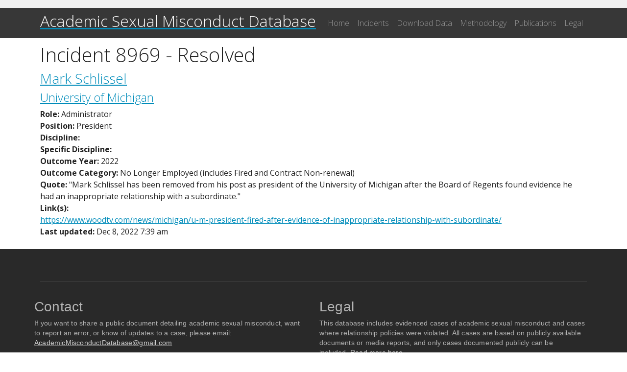

--- FILE ---
content_type: text/html; charset=UTF-8
request_url: https://academic-sexual-misconduct-database.org/index.php/incident/8969
body_size: 5351
content:


<!-- THEME DEBUG -->
<!-- THEME HOOK: 'html' -->
<!-- FILE NAME SUGGESTIONS:
   * html--node--8969.html.twig
   * html--node--%.html.twig
   * html--node.html.twig
   x html.html.twig
-->
<!-- BEGIN OUTPUT from 'themes/contrib/bootstrap_barrio/templates/layout/html.html.twig' -->
<!DOCTYPE html>
<html lang="en" dir="ltr" prefix="content: http://purl.org/rss/1.0/modules/content/  dc: http://purl.org/dc/terms/  foaf: http://xmlns.com/foaf/0.1/  og: http://ogp.me/ns#  rdfs: http://www.w3.org/2000/01/rdf-schema#  schema: http://schema.org/  sioc: http://rdfs.org/sioc/ns#  sioct: http://rdfs.org/sioc/types#  skos: http://www.w3.org/2004/02/skos/core#  xsd: http://www.w3.org/2001/XMLSchema# ">
  <head>
    <meta charset="utf-8" />
<script async src="https://www.googletagmanager.com/gtag/js?id=UA-141677935-1"></script>
<script>window.dataLayer = window.dataLayer || [];function gtag(){dataLayer.push(arguments)};gtag("js", new Date());gtag("set", "developer_id.dMDhkMT", true);gtag("config", "UA-141677935-1", {"groups":"default","anonymize_ip":true,"page_placeholder":"PLACEHOLDER_page_path"});</script>
<meta name="Generator" content="Drupal 10 (https://www.drupal.org)" />
<meta name="MobileOptimized" content="width" />
<meta name="HandheldFriendly" content="true" />
<meta name="viewport" content="width=device-width, initial-scale=1, shrink-to-fit=no" />
<meta http-equiv="x-ua-compatible" content="ie=edge" />
<link rel="icon" href="/core/misc/favicon.ico" type="image/vnd.microsoft.icon" />
<link rel="canonical" href="https://academic-sexual-misconduct-database.org/index.php/incident/8969" />
<link rel="shortlink" href="https://academic-sexual-misconduct-database.org/index.php/node/8969" />

    <title>Incident 8969 | Academic Sexual Misconduct Database</title>
    <link rel="stylesheet" media="all" href="/sites/default/files/css/css_QFtajhaTRbeqYuhsRiNPnm88szcQFcAgJgt5V-WpxTo.css?delta=0&amp;language=en&amp;theme=bootstrap_barrio_asmd&amp;include=eJx1jkEOwyAMBD9Ey5OQAZc4Akyx04jft82lUkgve5gdrTZwR7s-N-zDJOaU0UGFPJSC2DMwMkSxWA-CxjOraIfmPPRObFNmD_kmOjLVZMJ3uXFr2FeZbAdSov3REOsf5zT7ItzFHnkvHLd88aRyvKAH2EHD4gYqzQIVSOgeeaM4lwVFPrW4fSHFN4uCfFA" />
<link rel="stylesheet" media="all" href="/sites/default/files/css/css_cItS4b4MZf5fN-mN5l2oX4OOm57UhANL_fwQMQAkrLM.css?delta=1&amp;language=en&amp;theme=bootstrap_barrio_asmd&amp;include=eJx1jkEOwyAMBD9Ey5OQAZc4Akyx04jft82lUkgve5gdrTZwR7s-N-zDJOaU0UGFPJSC2DMwMkSxWA-CxjOraIfmPPRObFNmD_kmOjLVZMJ3uXFr2FeZbAdSov3REOsf5zT7ItzFHnkvHLd88aRyvKAH2EHD4gYqzQIVSOgeeaM4lwVFPrW4fSHFN4uCfFA" />
<link rel="stylesheet" media="all" href="//cdn.jsdelivr.net/npm/bootstrap@5.2.0/dist/css/bootstrap.min.css" />
<link rel="stylesheet" media="all" href="/sites/default/files/css/css_6PWf3LdkCPFgCQ9Tr6J9HWa97dkkUXN9F6MO3Kvif90.css?delta=3&amp;language=en&amp;theme=bootstrap_barrio_asmd&amp;include=eJx1jkEOwyAMBD9Ey5OQAZc4Akyx04jft82lUkgve5gdrTZwR7s-N-zDJOaU0UGFPJSC2DMwMkSxWA-CxjOraIfmPPRObFNmD_kmOjLVZMJ3uXFr2FeZbAdSov3REOsf5zT7ItzFHnkvHLd88aRyvKAH2EHD4gYqzQIVSOgeeaM4lwVFPrW4fSHFN4uCfFA" />
<link rel="stylesheet" media="all" href="//cdnjs.cloudflare.com/ajax/libs/bootswatch/5.2.0/yeti/bootstrap.min.css" />
<link rel="stylesheet" media="all" href="/sites/default/files/css/css_NwNipjGlhIccRY1oWATbNKwKzAytrY-_jKheKiLX_xs.css?delta=5&amp;language=en&amp;theme=bootstrap_barrio_asmd&amp;include=eJx1jkEOwyAMBD9Ey5OQAZc4Akyx04jft82lUkgve5gdrTZwR7s-N-zDJOaU0UGFPJSC2DMwMkSxWA-CxjOraIfmPPRObFNmD_kmOjLVZMJ3uXFr2FeZbAdSov3REOsf5zT7ItzFHnkvHLd88aRyvKAH2EHD4gYqzQIVSOgeeaM4lwVFPrW4fSHFN4uCfFA" />
<link rel="stylesheet" media="print" href="/sites/default/files/css/css_svZh8YyJzgMV4OansEJsv0VFRnxfD2gj1G1I1ccMWls.css?delta=6&amp;language=en&amp;theme=bootstrap_barrio_asmd&amp;include=eJx1jkEOwyAMBD9Ey5OQAZc4Akyx04jft82lUkgve5gdrTZwR7s-N-zDJOaU0UGFPJSC2DMwMkSxWA-CxjOraIfmPPRObFNmD_kmOjLVZMJ3uXFr2FeZbAdSov3REOsf5zT7ItzFHnkvHLd88aRyvKAH2EHD4gYqzQIVSOgeeaM4lwVFPrW4fSHFN4uCfFA" />

    
  </head>
  <body class="layout-no-sidebars page-node-8969 path-node node--type-incident">
    <a href="#main-content" class="visually-hidden-focusable">
      Skip to main content
    </a>
    
    

<!-- THEME DEBUG -->
<!-- THEME HOOK: 'off_canvas_page_wrapper' -->
<!-- BEGIN OUTPUT from 'core/modules/system/templates/off-canvas-page-wrapper.html.twig' -->
  <div class="dialog-off-canvas-main-canvas" data-off-canvas-main-canvas>
    

<!-- THEME DEBUG -->
<!-- THEME HOOK: 'page' -->
<!-- FILE NAME SUGGESTIONS:
   * page--node--incident.html.twig
   * page--node--8969.html.twig
   * page--node--%.html.twig
   * page--node.html.twig
   x page.html.twig
-->
<!-- BEGIN OUTPUT from 'themes/contrib/bootstrap_barrio/templates/layout/page.html.twig' -->

<div id="page-wrapper">
  <div id="page">
    <header id="header" class="header" role="banner" aria-label="Site header">
                        <nav class="navbar" id="navbar-top">
                    <div class="container">
                        
              

<!-- THEME DEBUG -->
<!-- THEME HOOK: 'region' -->
<!-- FILE NAME SUGGESTIONS:
   * region--top-header.html.twig
   x region.html.twig
-->
<!-- BEGIN OUTPUT from 'themes/contrib/bootstrap_barrio/templates/layout/region.html.twig' -->
  <section class="row region region-top-header">
    

<!-- THEME DEBUG -->
<!-- THEME HOOK: 'block' -->
<!-- FILE NAME SUGGESTIONS:
   * block--bootstrap-barrio-asmd-messages.html.twig
   x block--system-messages-block.html.twig
   * block--system.html.twig
   * block.html.twig
-->
<!-- BEGIN OUTPUT from 'core/modules/system/templates/block--system-messages-block.html.twig' -->
<div data-drupal-messages-fallback class="hidden"></div>

<!-- END OUTPUT from 'core/modules/system/templates/block--system-messages-block.html.twig' -->


  </section>

<!-- END OUTPUT from 'themes/contrib/bootstrap_barrio/templates/layout/region.html.twig' -->


                                  </div>
                    </nav>
                          <nav class="navbar navbar-dark navbar-expand-lg" id="navbar-main">
                        <div class="container">
                          

<!-- THEME DEBUG -->
<!-- THEME HOOK: 'region' -->
<!-- FILE NAME SUGGESTIONS:
   x region--nowrap.html.twig
   * region--header.html.twig
   * region.html.twig
-->
<!-- BEGIN OUTPUT from 'themes/contrib/bootstrap_barrio/templates/layout/region--nowrap.html.twig' -->
  

<!-- THEME DEBUG -->
<!-- THEME HOOK: 'block' -->
<!-- FILE NAME SUGGESTIONS:
   * block--bootstrap-barrio-asmd-academicsexualmisconductdatabase.html.twig
   * block--block-content--81a8b1b9-281a-455b-8f4e-b0d193c75c09.html.twig
   * block--block-content.html.twig
   * block--block-content.html.twig
   x block.html.twig
-->
<!-- BEGIN OUTPUT from 'themes/contrib/bootstrap_barrio/templates/block/block.html.twig' -->
<div id="block-bootstrap-barrio-asmd-academicsexualmisconductdatabase" class="block block-block-content block-block-content81a8b1b9-281a-455b-8f4e-b0d193c75c09">
  
    
      <div class="content">
      

<!-- THEME DEBUG -->
<!-- THEME HOOK: 'field' -->
<!-- FILE NAME SUGGESTIONS:
   * field--block-content--body--basic.html.twig
   * field--block-content--body.html.twig
   * field--block-content--basic.html.twig
   * field--body.html.twig
   x field--text-with-summary.html.twig
   * field.html.twig
-->
<!-- BEGIN OUTPUT from 'themes/contrib/bootstrap_barrio/templates/field/field--text-with-summary.html.twig' -->

            <div class="clearfix text-formatted field field--name-body field--type-text-with-summary field--label-hidden field__item"><a href="/"><h2 style="color:white;">Academic Sexual Misconduct Database</h2></a>
</div>
      
<!-- END OUTPUT from 'themes/contrib/bootstrap_barrio/templates/field/field--text-with-summary.html.twig' -->


    </div>
  </div>

<!-- END OUTPUT from 'themes/contrib/bootstrap_barrio/templates/block/block.html.twig' -->



<!-- END OUTPUT from 'themes/contrib/bootstrap_barrio/templates/layout/region--nowrap.html.twig' -->


                              <button class="navbar-toggler collapsed" type="button" data-bs-toggle="collapse" data-bs-target="#CollapsingNavbar" aria-controls="CollapsingNavbar" aria-expanded="false" aria-label="Toggle navigation"><span class="navbar-toggler-icon"></span></button>
                <div class="collapse navbar-collapse justify-content-end" id="CollapsingNavbar">
                                    

<!-- THEME DEBUG -->
<!-- THEME HOOK: 'region' -->
<!-- FILE NAME SUGGESTIONS:
   x region--nowrap.html.twig
   * region--primary-menu.html.twig
   * region.html.twig
-->
<!-- BEGIN OUTPUT from 'themes/contrib/bootstrap_barrio/templates/layout/region--nowrap.html.twig' -->
  

<!-- THEME DEBUG -->
<!-- THEME HOOK: 'block' -->
<!-- FILE NAME SUGGESTIONS:
   * block--mainnavigation-3.html.twig
   * block--system-menu-block--main.html.twig
   x block--system-menu-block.html.twig
   * block--system.html.twig
   * block.html.twig
-->
<!-- BEGIN OUTPUT from 'themes/contrib/bootstrap_barrio/templates/block/block--system-menu-block.html.twig' -->
<nav role="navigation" aria-labelledby="block-mainnavigation-3-menu" id="block-mainnavigation-3" class="block block-menu navigation menu--main">
            
  <h2 class="visually-hidden" id="block-mainnavigation-3-menu">Main navigation</h2>
  

        

<!-- THEME DEBUG -->
<!-- THEME HOOK: 'menu__main' -->
<!-- FILE NAME SUGGESTIONS:
   x menu--main.html.twig
   x menu--main.html.twig
   * menu.html.twig
-->
<!-- BEGIN OUTPUT from 'themes/contrib/bootstrap_barrio/templates/navigation/menu--main.html.twig' -->

              <ul class="clearfix nav navbar-nav">
                    <li class="nav-item">
                          <a href="/" class="nav-link nav-link--" data-drupal-link-system-path="&lt;front&gt;">Home</a>
              </li>
                <li class="nav-item">
                          <a href="/incidents" class="nav-link nav-link--incidents" data-drupal-link-system-path="incidents">Incidents</a>
              </li>
                <li class="nav-item">
                          <a href="/download-data" class="nav-link nav-link--download-data" data-drupal-link-system-path="node/6535">Download Data</a>
              </li>
                <li class="nav-item">
                          <a href="/node/744" class="nav-link nav-link--node-744" data-drupal-link-system-path="node/744">Methodology</a>
              </li>
                <li class="nav-item">
                          <a href="/publications" class="nav-link nav-link--publications" data-drupal-link-system-path="node/6536">Publications</a>
              </li>
                <li class="nav-item">
                          <a href="/legal" class="nav-link nav-link--legal" data-drupal-link-system-path="node/8160">Legal</a>
              </li>
        </ul>
  


<!-- END OUTPUT from 'themes/contrib/bootstrap_barrio/templates/navigation/menu--main.html.twig' -->


  </nav>

<!-- END OUTPUT from 'themes/contrib/bootstrap_barrio/templates/block/block--system-menu-block.html.twig' -->



<!-- END OUTPUT from 'themes/contrib/bootstrap_barrio/templates/layout/region--nowrap.html.twig' -->


                                                    </div>
                                                    </div>
                      </nav>
                  </header>
            <div id="main-wrapper" class="layout-main-wrapper clearfix">
              <div id="main" class="container">
          
          <div class="row row-offcanvas row-offcanvas-left clearfix">
              <main class="main-content col" id="content" role="main">
                <section class="section">
                  <a href="#main-content" id="main-content" tabindex="-1"></a>
                  

<!-- THEME DEBUG -->
<!-- THEME HOOK: 'region' -->
<!-- FILE NAME SUGGESTIONS:
   x region--nowrap.html.twig
   * region--content.html.twig
   * region.html.twig
-->
<!-- BEGIN OUTPUT from 'themes/contrib/bootstrap_barrio/templates/layout/region--nowrap.html.twig' -->
  

<!-- THEME DEBUG -->
<!-- THEME HOOK: 'block' -->
<!-- FILE NAME SUGGESTIONS:
   * block--bootstrap-barrio-asmd-content.html.twig
   * block--system-main-block.html.twig
   * block--system.html.twig
   x block.html.twig
-->
<!-- BEGIN OUTPUT from 'themes/contrib/bootstrap_barrio/templates/block/block.html.twig' -->
<div id="block-bootstrap-barrio-asmd-content" class="block block-system block-system-main-block">
  
    
      <div class="content">
      

<!-- THEME DEBUG -->
<!-- THEME HOOK: 'node' -->
<!-- FILE NAME SUGGESTIONS:
   * node--8969--full.html.twig
   * node--8969.html.twig
   * node--incident--full.html.twig
   * node--incident.html.twig
   * node--full.html.twig
   x node.html.twig
-->
<!-- BEGIN OUTPUT from 'themes/contrib/bootstrap_barrio/templates/content/node.html.twig' -->


<article data-history-node-id="8969" about="/index.php/incident/8969" class="node node--type-incident node--view-mode-full clearfix">
  <header>
    
        
      </header>
  <div class="node__content clearfix">
    
  </div>
</article>

<!-- END OUTPUT from 'themes/contrib/bootstrap_barrio/templates/content/node.html.twig' -->


    </div>
  </div>

<!-- END OUTPUT from 'themes/contrib/bootstrap_barrio/templates/block/block.html.twig' -->



<!-- THEME DEBUG -->
<!-- THEME HOOK: 'block' -->
<!-- FILE NAME SUGGESTIONS:
   * block--bootstrap-barrio-asmd-views-block--incident-content-block-1-2.html.twig
   * block--views-block--incident-content-block-1.html.twig
   * block--views-block.html.twig
   * block--views.html.twig
   x block.html.twig
-->
<!-- BEGIN OUTPUT from 'themes/contrib/bootstrap_barrio/templates/block/block.html.twig' -->
<div class="views-element-container block block-views block-views-blockincident-content-block-1" id="block-bootstrap-barrio-asmd-views-block-incident-content-block-1-2">
  
    
      <div class="content">
      

<!-- THEME DEBUG -->
<!-- THEME HOOK: 'container' -->
<!-- BEGIN OUTPUT from 'themes/contrib/bootstrap_barrio/templates/form/container.html.twig' -->
<div>

<!-- THEME DEBUG -->
<!-- THEME HOOK: 'views_view' -->
<!-- BEGIN OUTPUT from 'themes/contrib/bootstrap_barrio/templates/views/views-view.html.twig' -->
<div class="view view-incident-content view-id-incident_content view-display-id-block_1 js-view-dom-id-a410261342d5c068f9841afbfeedb5bbeab7230bb52eafa27e76dfcbad1f5a02">
  
    
      
      <div class="view-content row">
      

<!-- THEME DEBUG -->
<!-- THEME HOOK: 'views_view_unformatted' -->
<!-- BEGIN OUTPUT from 'themes/contrib/bootstrap_barrio/templates/views/views-view-unformatted.html.twig' -->
    <div class="views-row">
    

<!-- THEME DEBUG -->
<!-- THEME HOOK: 'views_view_fields' -->
<!-- BEGIN OUTPUT from 'core/modules/views/templates/views-view-fields.html.twig' -->
<div class="views-field views-field-nid"><h1 class="field-content">

<!-- THEME DEBUG -->
<!-- THEME HOOK: 'views_view_field' -->
<!-- BEGIN OUTPUT from 'core/modules/views/templates/views-view-field.html.twig' -->
Incident 8969 - Resolved
<!-- END OUTPUT from 'core/modules/views/templates/views-view-field.html.twig' -->

</h1></div><div class="views-field views-field-field-person"><h3 class="field-content">

<!-- THEME DEBUG -->
<!-- THEME HOOK: 'views_view_field' -->
<!-- BEGIN OUTPUT from 'core/modules/views/templates/views-view-field.html.twig' -->
<a href="/index.php/person/mark-schlissel" hreflang="en">Mark Schlissel</a>
<!-- END OUTPUT from 'core/modules/views/templates/views-view-field.html.twig' -->

</h3></div><div class="views-field views-field-field-institution"><h4 class="field-content">

<!-- THEME DEBUG -->
<!-- THEME HOOK: 'views_view_field' -->
<!-- BEGIN OUTPUT from 'core/modules/views/templates/views-view-field.html.twig' -->
<a href="/index.php/institution/university-michigan" hreflang="en">University of Michigan</a>
<!-- END OUTPUT from 'core/modules/views/templates/views-view-field.html.twig' -->

</h4></div><div class="views-field views-field-field-role"><strong class="views-label views-label-field-role">Role: </strong><span class="field-content">

<!-- THEME DEBUG -->
<!-- THEME HOOK: 'views_view_field' -->
<!-- BEGIN OUTPUT from 'core/modules/views/templates/views-view-field.html.twig' -->
Administrator
<!-- END OUTPUT from 'core/modules/views/templates/views-view-field.html.twig' -->

</span></div><div class="views-field views-field-field-position"><strong class="views-label views-label-field-position">Position: </strong><span class="field-content">

<!-- THEME DEBUG -->
<!-- THEME HOOK: 'views_view_field' -->
<!-- BEGIN OUTPUT from 'core/modules/views/templates/views-view-field.html.twig' -->
President
<!-- END OUTPUT from 'core/modules/views/templates/views-view-field.html.twig' -->

</span></div><div class="views-field views-field-field-discipline"><strong class="views-label views-label-field-discipline">Discipline: </strong><span class="field-content">

<!-- THEME DEBUG -->
<!-- THEME HOOK: 'views_view_field' -->
<!-- BEGIN OUTPUT from 'core/modules/views/templates/views-view-field.html.twig' -->

<!-- END OUTPUT from 'core/modules/views/templates/views-view-field.html.twig' -->

</span></div><div class="views-field views-field-field-discipline-text"><strong class="views-label views-label-field-discipline-text">Specific Discipline: </strong><span class="field-content">

<!-- THEME DEBUG -->
<!-- THEME HOOK: 'views_view_field' -->
<!-- BEGIN OUTPUT from 'core/modules/views/templates/views-view-field.html.twig' -->

<!-- END OUTPUT from 'core/modules/views/templates/views-view-field.html.twig' -->

</span></div><div class="views-field views-field-field-year-outcome"><strong class="views-label views-label-field-year-outcome">Outcome Year: </strong><span class="field-content">

<!-- THEME DEBUG -->
<!-- THEME HOOK: 'views_view_field' -->
<!-- BEGIN OUTPUT from 'core/modules/views/templates/views-view-field.html.twig' -->
2022
<!-- END OUTPUT from 'core/modules/views/templates/views-view-field.html.twig' -->

</span></div><div class="views-field views-field-field-outcome"><strong class="views-label views-label-field-outcome">Outcome Category: </strong><span class="field-content">

<!-- THEME DEBUG -->
<!-- THEME HOOK: 'views_view_field' -->
<!-- BEGIN OUTPUT from 'core/modules/views/templates/views-view-field.html.twig' -->
No Longer Employed (includes Fired and Contract Non-renewal)
<!-- END OUTPUT from 'core/modules/views/templates/views-view-field.html.twig' -->

</span></div><div class="views-field views-field-field-specific-outcome"><strong class="views-label views-label-field-specific-outcome">Quote: </strong><span class="field-content">

<!-- THEME DEBUG -->
<!-- THEME HOOK: 'views_view_field' -->
<!-- BEGIN OUTPUT from 'core/modules/views/templates/views-view-field.html.twig' -->
&quot;Mark Schlissel has been removed from his post as president of the University of Michigan after the Board of Regents found evidence he had an inappropriate relationship with a subordinate.&quot;
<!-- END OUTPUT from 'core/modules/views/templates/views-view-field.html.twig' -->

</span></div><div class="views-field views-field-field-internet-archive-link"><div class="field-content">

<!-- THEME DEBUG -->
<!-- THEME HOOK: 'views_view_field' -->
<!-- BEGIN OUTPUT from 'core/modules/views/templates/views-view-field.html.twig' -->

<!-- END OUTPUT from 'core/modules/views/templates/views-view-field.html.twig' -->

</div></div><div class="views-field views-field-field-original-link"><strong class="views-label views-label-field-original-link">Link(s): </strong><div class="field-content">

<!-- THEME DEBUG -->
<!-- THEME HOOK: 'views_view_field' -->
<!-- BEGIN OUTPUT from 'core/modules/views/templates/views-view-field.html.twig' -->
<a href="https://www.woodtv.com/news/michigan/u-m-president-fired-after-evidence-of-inappropriate-relationship-with-subordinate/" target="_blank">https://www.woodtv.com/news/michigan/u-m-president-fired-after-evidence-of-inappropriate-relationship-with-subordinate/</a>
<!-- END OUTPUT from 'core/modules/views/templates/views-view-field.html.twig' -->

</div></div><div class="views-field views-field-changed"><strong class="views-label views-label-changed">Last updated: </strong><span class="field-content">

<!-- THEME DEBUG -->
<!-- THEME HOOK: 'views_view_field' -->
<!-- BEGIN OUTPUT from 'core/modules/views/templates/views-view-field.html.twig' -->


<!-- THEME DEBUG -->
<!-- THEME HOOK: 'time' -->
<!-- BEGIN OUTPUT from 'themes/contrib/bootstrap_barrio/templates/field/time.html.twig' -->
<time datetime="2022-12-08T07:39:40-07:00" class="datetime">Dec 8, 2022 7:39 am</time>

<!-- END OUTPUT from 'themes/contrib/bootstrap_barrio/templates/field/time.html.twig' -->


<!-- END OUTPUT from 'core/modules/views/templates/views-view-field.html.twig' -->

</span></div><div class="views-field views-field-nothing"><span class="field-content">

<!-- THEME DEBUG -->
<!-- THEME HOOK: 'views_view_field' -->
<!-- BEGIN OUTPUT from 'core/modules/views/templates/views-view-field.html.twig' -->
<br>
<!-- END OUTPUT from 'core/modules/views/templates/views-view-field.html.twig' -->

</span></div>
<!-- END OUTPUT from 'core/modules/views/templates/views-view-fields.html.twig' -->


  </div>

<!-- END OUTPUT from 'themes/contrib/bootstrap_barrio/templates/views/views-view-unformatted.html.twig' -->


    </div>
  
          </div>

<!-- END OUTPUT from 'themes/contrib/bootstrap_barrio/templates/views/views-view.html.twig' -->

</div>

<!-- END OUTPUT from 'themes/contrib/bootstrap_barrio/templates/form/container.html.twig' -->


    </div>
  </div>

<!-- END OUTPUT from 'themes/contrib/bootstrap_barrio/templates/block/block.html.twig' -->



<!-- END OUTPUT from 'themes/contrib/bootstrap_barrio/templates/layout/region--nowrap.html.twig' -->


                </section>
              </main>
                                  </div>
        </div>
          </div>
        <footer class="site-footer">
              <div class="container">
                                <div class="site-footer__bottom">
              

<!-- THEME DEBUG -->
<!-- THEME HOOK: 'region' -->
<!-- FILE NAME SUGGESTIONS:
   * region--footer-fifth.html.twig
   x region.html.twig
-->
<!-- BEGIN OUTPUT from 'themes/contrib/bootstrap_barrio/templates/layout/region.html.twig' -->
  <section class="row region region-footer-fifth">
    

<!-- THEME DEBUG -->
<!-- THEME HOOK: 'block' -->
<!-- FILE NAME SUGGESTIONS:
   * block--footerblock.html.twig
   * block--block-content--5a92d884-3089-4cc9-80e1-bc62aa852d05.html.twig
   * block--block-content.html.twig
   * block--block-content.html.twig
   x block.html.twig
-->
<!-- BEGIN OUTPUT from 'themes/contrib/bootstrap_barrio/templates/block/block.html.twig' -->
<div id="block-footerblock" class="block block-block-content block-block-content5a92d884-3089-4cc9-80e1-bc62aa852d05">
  
    
      <div class="content">
      

<!-- THEME DEBUG -->
<!-- THEME HOOK: 'field' -->
<!-- FILE NAME SUGGESTIONS:
   * field--block-content--body--basic.html.twig
   * field--block-content--body.html.twig
   * field--block-content--basic.html.twig
   * field--body.html.twig
   x field--text-with-summary.html.twig
   * field.html.twig
-->
<!-- BEGIN OUTPUT from 'themes/contrib/bootstrap_barrio/templates/field/field--text-with-summary.html.twig' -->

            <div class="clearfix text-formatted field field--name-body field--type-text-with-summary field--label-hidden field__item"><div class="row">
<div class="col-md-6">
<h3>Contact</h3>

<p>If you want to share a public document detailing academic sexual misconduct, want to report an error, or know of updates to a case, please email:<br /><a href="mailto:AcademicMisconductDatabase@gmail.com">AcademicMisconductDatabase@gmail.com</a></p>
</div>

<div class="col-md-6">
<h3>Legal</h3>

<p>This database includes evidenced cases of academic sexual misconduct and cases where relationship policies were violated. All cases are based on publicly available documents or media reports, and only cases documented publicly can be included. <a href="/legal">Read more here.</a></p>
</div>
</div>
</div>
      
<!-- END OUTPUT from 'themes/contrib/bootstrap_barrio/templates/field/field--text-with-summary.html.twig' -->


    </div>
  </div>

<!-- END OUTPUT from 'themes/contrib/bootstrap_barrio/templates/block/block.html.twig' -->



<!-- THEME DEBUG -->
<!-- THEME HOOK: 'block' -->
<!-- FILE NAME SUGGESTIONS:
   * block--bootstrap-barrio-asmd-useraccountmenu.html.twig
   * block--system-menu-block--account.html.twig
   x block--system-menu-block.html.twig
   * block--system.html.twig
   * block.html.twig
-->
<!-- BEGIN OUTPUT from 'themes/contrib/bootstrap_barrio/templates/block/block--system-menu-block.html.twig' -->
<nav role="navigation" aria-labelledby="block-bootstrap-barrio-asmd-useraccountmenu-menu" id="block-bootstrap-barrio-asmd-useraccountmenu" class="block block-menu navigation menu--account">
            
  <h2 class="visually-hidden" id="block-bootstrap-barrio-asmd-useraccountmenu-menu">User account menu</h2>
  

        

<!-- THEME DEBUG -->
<!-- THEME HOOK: 'menu__account' -->
<!-- FILE NAME SUGGESTIONS:
   x menu--account.html.twig
   x menu--account.html.twig
   * menu.html.twig
-->
<!-- BEGIN OUTPUT from 'themes/contrib/bootstrap_barrio/templates/navigation/menu--account.html.twig' -->

              <div class="clearfix nav">
                      <a href="/user/login" class="nav-link nav-link--user-login" data-drupal-link-system-path="user/login">Log in</a>
            </div>
      


<!-- END OUTPUT from 'themes/contrib/bootstrap_barrio/templates/navigation/menu--account.html.twig' -->


  </nav>

<!-- END OUTPUT from 'themes/contrib/bootstrap_barrio/templates/block/block--system-menu-block.html.twig' -->



<!-- THEME DEBUG -->
<!-- THEME HOOK: 'block' -->
<!-- FILE NAME SUGGESTIONS:
   * block--bootstrap-barrio-asmd-copyright.html.twig
   * block--block-content--ae6278d1-9ff0-4cc0-bc6f-887d08c57fa9.html.twig
   * block--block-content.html.twig
   * block--block-content.html.twig
   x block.html.twig
-->
<!-- BEGIN OUTPUT from 'themes/contrib/bootstrap_barrio/templates/block/block.html.twig' -->
<div id="block-bootstrap-barrio-asmd-copyright" class="block block-block-content block-block-contentae6278d1-9ff0-4cc0-bc6f-887d08c57fa9">
  
    
      <div class="content">
      

<!-- THEME DEBUG -->
<!-- THEME HOOK: 'field' -->
<!-- FILE NAME SUGGESTIONS:
   * field--block-content--body--basic.html.twig
   * field--block-content--body.html.twig
   * field--block-content--basic.html.twig
   * field--body.html.twig
   x field--text-with-summary.html.twig
   * field.html.twig
-->
<!-- BEGIN OUTPUT from 'themes/contrib/bootstrap_barrio/templates/field/field--text-with-summary.html.twig' -->

            <div class="clearfix text-formatted field field--name-body field--type-text-with-summary field--label-hidden field__item"><p align="right">© 2025 Libarkin</p>
</div>
      
<!-- END OUTPUT from 'themes/contrib/bootstrap_barrio/templates/field/field--text-with-summary.html.twig' -->


    </div>
  </div>

<!-- END OUTPUT from 'themes/contrib/bootstrap_barrio/templates/block/block.html.twig' -->


  </section>

<!-- END OUTPUT from 'themes/contrib/bootstrap_barrio/templates/layout/region.html.twig' -->


            </div>
                  </div>
          </footer>
  </div>
</div>

<!-- END OUTPUT from 'themes/contrib/bootstrap_barrio/templates/layout/page.html.twig' -->


  </div>

<!-- END OUTPUT from 'core/modules/system/templates/off-canvas-page-wrapper.html.twig' -->


    
    <script type="application/json" data-drupal-selector="drupal-settings-json">{"path":{"baseUrl":"\/index.php\/","scriptPath":null,"pathPrefix":"","currentPath":"node\/8969","currentPathIsAdmin":false,"isFront":false,"currentLanguage":"en"},"pluralDelimiter":"\u0003","suppressDeprecationErrors":true,"google_analytics":{"account":"UA-141677935-1","trackOutbound":true,"trackMailto":true,"trackTel":true,"trackDownload":true,"trackDownloadExtensions":"7z|aac|arc|arj|asf|asx|avi|bin|csv|doc(x|m)?|dot(x|m)?|exe|flv|gif|gz|gzip|hqx|jar|jpe?g|js|mp(2|3|4|e?g)|mov(ie)?|msi|msp|pdf|phps|png|ppt(x|m)?|pot(x|m)?|pps(x|m)?|ppam|sld(x|m)?|thmx|qtm?|ra(m|r)?|sea|sit|tar|tgz|torrent|txt|wav|wma|wmv|wpd|xls(x|m|b)?|xlt(x|m)|xlam|xml|z|zip"},"user":{"uid":0,"permissionsHash":"9aa17b27cade931ddd4445d5b3e90420912a678f438d56d54910d9f616ec35b3"}}</script>
<script src="/sites/default/files/js/js_2SraqCScpUQkUgHJPYyK7XoH4yz633sYERdPncL6rQU.js?scope=footer&amp;delta=0&amp;language=en&amp;theme=bootstrap_barrio_asmd&amp;include=eJx1jkEOwyAMBD9Ey5OQAZc4Akyx04jft82lUkgve5gdrTZwR7s-N-zDJOaU0UGFPJSC2DMwMkSxWA-CxjOraIfmPPRObFNmD_kmOjLVZMJ3uXFr2FeZbAdSov3REOsf5zT7ItzFHnkvHLd88aRyvKAH2EHD4gYqzQIVSOgeeaM4lwVFPrW4fSHFN4uCfFA"></script>
<script src="//cdn.jsdelivr.net/npm/bootstrap@5.2.0/dist/js/bootstrap.bundle.min.js"></script>

  </body>
</html>

<!-- END OUTPUT from 'themes/contrib/bootstrap_barrio/templates/layout/html.html.twig' -->



--- FILE ---
content_type: text/css
request_url: https://academic-sexual-misconduct-database.org/sites/default/files/css/css_6PWf3LdkCPFgCQ9Tr6J9HWa97dkkUXN9F6MO3Kvif90.css?delta=3&language=en&theme=bootstrap_barrio_asmd&include=eJx1jkEOwyAMBD9Ey5OQAZc4Akyx04jft82lUkgve5gdrTZwR7s-N-zDJOaU0UGFPJSC2DMwMkSxWA-CxjOraIfmPPRObFNmD_kmOjLVZMJ3uXFr2FeZbAdSov3REOsf5zT7ItzFHnkvHLd88aRyvKAH2EHD4gYqzQIVSOgeeaM4lwVFPrW4fSHFN4uCfFA
body_size: 701
content:
/* @license GNU-GPL-2.0-or-later https://www.drupal.org/licensing/faq */
section.row.region.region-footer-first{margin:auto;}section.row.region.region-footer-second{margin:auto;}section.row.region.region-footer-third{margin:auto;}section.row.region.region-footer-fourth{margin:auto;}table tr th{color:black;font-weight:bold;}table tr th a,table tr th a:hover,table tr th a:focus{color:#008cba;font-weight:bold;}.tablesort--asc{background-image:url(/core/misc/icons/008ee6/twistie-down.svg);}.tablesort--desc{background-image:url(/core/misc/icons/008ee6/twistie-up.svg);}
body{color:#3b3b3b;background:#292929;}#page,#main-wrapper,.region-primary-menu .menu-item a.is-active,.region-primary-menu .menu-item--active-trail a{background:#ffffff;}.tabs ul.primary li a.is-active{background-color:#ffffff;}.tabs ul.primary li.is-active a{background-color:#ffffff;border-bottom-color:#ffffff;}#navbar-top{background-color:#f1f1f1;}#navbar-main{background-color:#373737;}a,.link{color:#008cba;}a:hover,a:focus,.link:hover,.link:focus{color:#00afe8;}.nav-item .dropdown-item a.active{color:white;}.nav-link{color:rgb(231,231,231);}.nav-link:hover,.nav-link:focus{color:rgb(231,231,231);}a:active,.link:active{color:#27c9fe;}.page-item.active .page-link{background-color:#008cba;border-color:#008cba;}.page-link,.page-link:hover{color:#008cba;}.sidebar .block{background-color:#f6f6f2;border-color:#f9f9f9;}.btn-primary{background-color:#007bff;border-color:#007bff;}.btn-primary:hover,.btn-primary:focus{background-color:#0256b1;}.site-footer{background:#292929;}.region-header,.region-header a,.region-header li a.is-active,.region-header .site-branding__text,.region-header .site-branding,.region-header .site-branding__text a,.region-header .site-branding a,.region-secondary-menu .menu-item a,.region-secondary-menu .menu-item a.is-active{color:#fffeff;}[dir="rtl"] .color-form .color-palette{margin-left:0;margin-right:20px;}[dir="rtl"] .color-form .form-item label{float:right;}[dir="rtl"] .color-form .color-palette .lock{right:-20px;left:0;}
